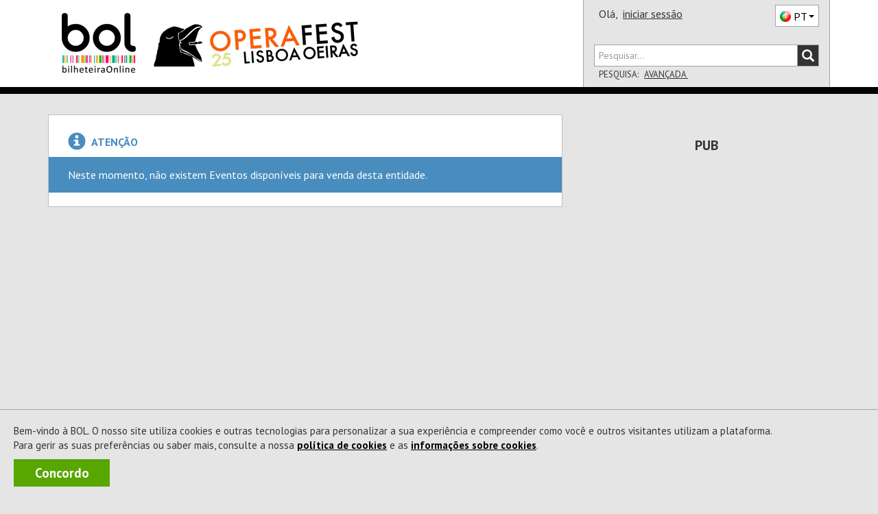

--- FILE ---
content_type: text/html; charset=utf-8
request_url: https://operafest.bol.pt/Comprar/Bilhetes/Lista
body_size: 11130
content:


<!DOCTYPE html>
<html xmlns="http://www.w3.org/1999/xhtml" xml:lang="pt-PT" lang="pt-PT" class="geral pagComprar pagBilhetes pagLista">
<head><meta charset="utf-8" /><meta http-equiv="X-UA-Compatible" content="IE=edge" /><meta name="viewport" content="width=device-width,initial-scale=1.0,maximum-scale=1.0,user-scalable=0" /><title>
	BOL - Comprar Bilhetes para Espectáculos - Companhia de Ópera do Castelo - Associação Cultural
</title><meta name="author" content="ETNAGA - Consultores Sistemas de Informação, Lda" /><meta name="description" content="Cada vez somos mais : Teatro, Música, Cinema, Dança, Desporto, Exposição, Família" /><meta name="google-site-verification" content="ZEPfs0s9Ct35fG9UK4OHrACS8J0brvCi-Gmr--OqdFw" /><meta name="keywords" content="gestão de bilheteiras,bilheteira, bilhete, online,ticket, comprar, software, sistema de bilheteira, sistema de bilhética, bilhete, eventos, comprar, vender, espetáculos,software, bilheteira, bilhete, online,ticket, comprar, espectaculos,eventos, teatro ,musica, exposicao, danca, concerto, desporto,cultura" /><meta name="msvalidate.01" content="F86A2FEEDC90E07DFBAA5816AA51A4C6" /><link rel="icon" type="image/svg+xml" href="/favicon.svg" /><link rel="icon" type="image/x-icon" href="/favicon.ico" /><link rel="apple-touch-icon" sizes="57x57" href="/apple-icon-57x57.png" /><link rel="apple-touch-icon" sizes="60x60" href="/apple-icon-60x60.png" /><link rel="apple-touch-icon" sizes="72x72" href="/apple-icon-72x72.png" /><link rel="apple-touch-icon" sizes="76x76" href="/apple-icon-76x76.png" /><link rel="apple-touch-icon" sizes="114x114" href="/apple-icon-114x114.png" /><link rel="apple-touch-icon" sizes="120x120" href="/apple-icon-120x120.png" /><link rel="apple-touch-icon" sizes="144x144" href="/apple-icon-144x144.png" /><link rel="apple-touch-icon" sizes="152x152" href="/apple-icon-152x152.png" /><link rel="apple-touch-icon" sizes="180x180" href="/apple-icon-180x180.png" /><link rel="icon" type="image/png" sizes="192x192" href="/android-icon-192x192.png" /><link rel="icon" type="image/png" sizes="32x32" href="/favicon-32x32.png" /><link rel="icon" type="image/png" sizes="96x96" href="/favicon-96x96.png" /><link rel="icon" type="image/png" sizes="16x16" href="/favicon-16x16.png" /><link rel="manifest" href="/manifest.json" /><meta name="apple-mobile-web-app-title" content="BOL Tickets" /><meta name="apple-mobile-web-app-capable" content="yes" /><meta name="apple-mobile-web-app-status-bar-style" content="default" /><meta name="application-name" content="BOL Tickets" /><meta name="msapplication-TileColor" content="#ffffff" /><meta name="msapplication-TileImage" content="/ms-icon-144x144.png" /><meta name="theme-color" content="#ffffff" />
<link href="https://fonts.googleapis.com/css?family=PT+Sans:400,700" rel="stylesheet" type="text/css" /><link rel="stylesheet" href="https://maxcdn.bootstrapcdn.com/font-awesome/4.4.0/css/font-awesome.min.css" /><link rel="stylesheet" href="https://cdn.jsdelivr.net/npm/@splidejs/splide@4.1.4/dist/css/splide.min.css" /><link href="/css/bootstrap.css?v=zxON6qRvD3pYt45Rlq5hvYEbDUrW2ZB5eg5YwXuchyw1" rel="stylesheet"/>
<link href="/css/estilo.css?v=kAgdDjVwpG2hKEbxAAT8RnpYuLtb3vosTu4nBJlP6Wo1" rel="stylesheet"/>

<script src="/JS/scripts.js?v=LiNKTzX-2ACj3xjQC1Ykr6qyz4vQQyhvtoeutSqNkVU1"></script>

    <script type="text/javascript" src="/Scripts/BOL.Mensagens.min.js"></script>
    
    
    <script type="text/javascript" src="/Scripts/swfobject.min.js"></script>
    <script id="modalTemplate" type="text/x-jquery-tmpl">
        <div id="{%= id %}" class="bolmodal modal vertical-align {%= css %}" role="dialog">
            <div class="valign modal-dialog">
                <div class="modal-content">
                    {%if titulo %}
            <div class="modal-header">
                <div class="modal-title truncate {%if mostrarBotaoFechar %}com-botao{%/if%}">
                    {%= titulo %}
                    {%if mostrarBotaoFechar %}
                    <span class="btn-container">
                        <button type="button" class="btn-close" data-dismiss="modal" onclick="javascript: ${bodyOfFunction(callbackFechar)}">X</button>
                    </span>
                    {%/if%}
                </div>
            </div>
                    {%/if%}
            <div class="modal-body">
                {%html corpo %}
            </div>
                    {%if botoes %}
            <div class="modal-footer">
                <!-- Populado em Bol.Modal._mostrar -->
            </div>
                    {%/if%}
                </div>
            </div>
        </div>
    </script>
    <script id="modalButtonTemplate" type="text/x-jquery-tmpl">
        {%tmpl(botoes) modalButtonTemplate %}
    <button type="button" class="btn {%= css %}" data-dismiss="modal" onclick="javascript: ${bodyOfFunction(callback)}">{%= texto %}</button>
    </script>
    <script data-ad-client="ca-pub-5840227930740885" async src="https://pagead2.googlesyndication.com/pagead/js/adsbygoogle.js"></script>
    
<script async src="https://www.googletagmanager.com/gtag/js?id=G-6BRGNM4YKH"></script>
<script>
window.dataLayer = window.dataLayer || [];
function gtag(){dataLayer.push(arguments);}
gtag('js', new Date());
gtag('config', 'G-6BRGNM4YKH', {debug_mode:false,bol_is_iframe:false,bol_session_id:'43ynglzrah13exav1geiy051',bol_device_id:'43ynglzrah13exav1geiy051'});
gtag('config', 'AW-17494793625', {debug_mode:false,bol_is_iframe:false,bol_session_id:'43ynglzrah13exav1geiy051',bol_device_id:'43ynglzrah13exav1geiy051'});

</script>

<script>
    
!function(w,d,t){
w.TiktokAnalyticsObject=t;
var ttq=w[t]=w[t]||[];
ttq.methods=['page','track','identify','instances','debug','on','off','once','ready','alias','group','enableCookie','disableCookie','holdConsent','revokeConsent','grantConsent'];
ttq.setAndDefer=function(t,e){
    t[e]=function(){
        t.push([e].concat(Array.prototype.slice.call(arguments,0)))
    }
};
for(var i=0;i<ttq.methods.length;i++) ttq.setAndDefer(ttq,ttq.methods[i]);
ttq.instance=function(t){
    for(var e=ttq._i[t]||[],n=0;n<ttq.methods.length;n++) ttq.setAndDefer(e,ttq.methods[n]);
    return e;
};
ttq.load=function(e,n){
    var r='https://analytics.tiktok.com/i18n/pixel/events.js',
        o=n&&n.partner;
    ttq._i=ttq._i||{};
    ttq._i[e]=[];
    ttq._o=ttq._o||{};
    ttq._o[e]=n||{};
    n=document.createElement('script');
    n.type='text/javascript';
    n.async=!0;
    n.src=r+'?sdkid='+e+'&lib='+t;
    e=document.getElementsByTagName('script')[0];
    e.parentNode.insertBefore(n,e);
};

ttq.load('D3ODJL3C77U8AFC9SH20');
ttq.page();

}(window, document, 'ttq');

    
</script>

<script>
    !function (f, b, e, v, n, t, s) {
        if (f.fbq) return; n = f.fbq = function () {
            n.callMethod ?
                n.callMethod.apply(n, arguments) : n.queue.push(arguments)
        };
        if (!f._fbq) f._fbq = n; n.push = n; n.loaded = !0; n.version = '2.0';
        n.queue = []; t = b.createElement(e); t.async = !0;
        t.src = v; s = b.getElementsByTagName(e)[0];
        s.parentNode.insertBefore(t, s)
    }(window, document, 'script',
        'https://connect.facebook.net/en_US/fbevents.js');

    fbq('init', '360294954430258');

    fbq('track', 'PageView');
    
</script>

<script>
    
 function gtm795bc29c4e525309a4ef50bc1edec19f713b989fe2da9fc355d7b17abdafc453(payload) { dataLayer795bc29c4e525309a4ef50bc1edec19f713b989fe2da9fc355d7b17abdafc453.push(payload); }
 (function(w,d,s,l,i){w[l]=w[l]||[];
w[l].push({'gtm.start':new Date().getTime(),event:'gtm.js'});var f=d.getElementsByTagName(s)[0],
 j=d.createElement(s),dl=l!='dataLayer'?'&l='+l:'';j.async=true;
j.src='https://www.googletagmanager.com/gtm.js?id='+i+dl;f.parentNode.insertBefore(j,f);
 })(window,document,'script','dataLayer795bc29c4e525309a4ef50bc1edec19f713b989fe2da9fc355d7b17abdafc453','GTM-WP7RDDD3');
    
</script>

    <script async data-environment="production" src="https://js.klarna.com/web-sdk/v1/klarna.js" data-client-id="b470b2a7-9aac-52c9-8779-6e6e3207f348"></script>
</head>
<body onload="setMaxLength();">
    <a class="skip-link" href="#corpo" name="main_content" id="main_content" tabindex="-1">Ir direto para o conteúdo</a>
    
    <div id="fb-root"></div>
    <script>
        (function (d, s, id) {
            var js, fjs = d.getElementsByTagName(s)[0];
            if (d.getElementById(id)) return;
            js = d.createElement(s); js.id = id;
            js.src = "//connect.facebook.net/pt_PT/sdk.js#xfbml=1&version=v2.3&appId=151389544952508";
            fjs.parentNode.insertBefore(js, fjs);
        }(document, 'script', 'facebook-jssdk'));
    </script>
    
    <div id="Cookies" class="col-xs-12 col-md-12"><p>Bem-vindo à BOL. O nosso site utiliza cookies e outras tecnologias para personalizar a sua experiência e compreender como você e outros visitantes utilizam a plataforma.<br/>Para gerir as suas preferências ou saber mais, consulte a nossa <a id=PoliticaCookies href=/Projecto/PoliticadeCookies>política de cookies</a> e as <a id=InfoCookies href=/Ajuda/InformacoesCookies>informações sobre cookies</a>. </p><a title="A BOL usa cookies para melhorar a navegação dos nossos utilizadores. Ao fechar esta mensagem aceita a nossa política de cookies." id="Concordo" class="NoLink" onclick="BOL.Cookie.guardarCookieAno('AceitacaoCokies', 'True - 17/01/2026 23:55:05',true,'.bol.pt'); $('#Cookies').remove();" onkeypress="BOL.Cookie.guardarCookieAno('AceitacaoCokies', 'True - 17/01/2026 23:55:05',true,'.bol.pt'); $('#Cookies').remove();">Concordo</a></div>
    

<script>
    "use strict";
    $(document).ready(function () {
        $(".bol-dropdown-toggle").click(function () {
            var dataset = this.dataset;
            if (dataset["toggle"] != null) {
                $(this).toggleClass("open");
                $("." + dataset["toggle"] + "[role='menu']").parent().toggleClass("open");
            }
        });
    });

    
    

    $(document).ready(function () {

        var cabecalho = $('#cabecalho');
        var condicaoAnterior = false;

        var func = function () {
            var tamanhoCabecalho = cabecalho.scrollTop() + cabecalho.height();
            var condicao = tamanhoCabecalho <= $(document).scrollTop();
            var tamanhoScroll = $(document).height() - $(window).height();

            if ($(document).scrollTop() == 0 && tamanhoScroll <= tamanhoCabecalho)
                condicao = !condicaoAnterior;

            if (condicao != condicaoAnterior && (tamanhoScroll > tamanhoCabecalho || $(document).scrollTop() == 0)) {
                $(window).trigger("navbar-fixed", [condicao]);
            }
            condicaoAnterior = condicao;
        };

        $(window).on("navbar-fixed", function (condicao) {
            cabecalho.toggleClass('navbar-fixed-top', condicao);
            cabecalho.next().toggleClass('corpo-fixed-top', condicao);
            $('#pesquisa-sala').toggleClass('mostra', $('#pesquisa-sala').hasClass('mostra') && !condicao);
            $('#btn-pesquisa-sala').toggleClass('dropup', $('#btn-pesquisa-sala').hasClass('dropup') && !condicao);

            var dropdown = $('.conteudo-menu .dropdown-toggle');
            if (condicao && dropdown.parents(".open").length) {
                dropdown.dropdown('toggle');
            }
        });

        $(window).on("scroll touchmove", func);
    });

    

    window.onbeforeunload = function () {
        window.sessionStorage.setItem('scrollInfo', JSON.stringify({
            posicao: window.scrollY,
            urlPagina: window.location.href
        }));
    };

    window.onload = function () {
        var scrollInfo = window.sessionStorage.getItem('scrollInfo');
        if (scrollInfo) {
            var info = JSON.parse(scrollInfo);

            document.documentElement.scrollTop = info.urlPagina !== window.location.href ? 0 : info.posicao;

            window.sessionStorage.removeItem('scrollInfo');
        }
    };

</script>



<div class="cabecalho cabecalho-mobile ">
    <div class="topo">
        <div class="logotipo-bol">
            <h1><a href="/"><span class="sparkling-sprite logotipo-pequeno">BOL</span></a></h1>
        </div>
        
        <div class="logotipo-entidade">
            <a href="/" style="text-decoration: none">
                <img class="img-responsive" src="https://bolimg.blob.core.windows.net/producao/imagens/imagensdefault/internet/imagenscabecalho/entidade8452.png?v=21"
                    alt="Companhia de Ópera do Castelo - Associação Cultural" />
            </a>
        </div>


        
        <div class="btn-menu bol-dropdown-toggle" data-toggle="bol-dropdown-menu">
            <span class="glyphicon glyphicon-menu-hamburger"></span>
        </div>
    </div>
    
    <div class="fundo ajusta-container">
        <form accept-charset="utf-8" action="/Comprar/Pesquisa" method="get" name="site-search"
            style="transition: margin-top 0.8s" role="search">
            <div class="form-group">
                <div class="input-group bol-input-group">
                    <input class="form-control" maxlength="50" type="search" name="q" placeholder="Pesquisar..." />
                    <span class="input-group-btn">
                        <button type="submit">
                            <span class="glyphicon glyphicon-search"></span>
                        </button>
                    </span>
                </div>
            </div>
        </form>
        <ul class="bol-dropdown-menu ajusta-container" role="menu">
            <li>
                
                
                <span style="cursor: auto">Olá,&nbsp;</span><a class="NoLink nome-utilizador" href="/Cliente/Autenticacao">iniciar sessão</a>
                
                <div class="pull-right">
                    

<div class="btn-lingua " style="vertical-align: top" aria-hidden="true">
    <div class="btn dropdown-toggle sparkling-sprite PT" data-toggle="dropdown" aria-expanded="false" aria-hidden="true" role="combobox">
        <span>PT</span><span class="caret"></span>
    </div>
    <ul class="dropdown-menu" style="margin-top: -3px;" role="menu" aria-hidden="true">
        
            <li>
                <a href="javascript:BOL.JS.Lingua.MudarLingua('pt-PT');" rel="nofollow"
                   class="sparkling-sprite PT active">
                        
                    <span>PT</span>
                </a>
            </li>
        
            <li>
                <a href="javascript:BOL.JS.Lingua.MudarLingua('es-ES');" rel="nofollow"
                   class="sparkling-sprite ES ">
                        
                    <span>ES</span>
                </a>
            </li>
        
            <li>
                <a href="javascript:BOL.JS.Lingua.MudarLingua('en-US');" rel="nofollow"
                   class="sparkling-sprite EN ">
                        
                    <span>EN</span>
                </a>
            </li>
        
    </ul>
</div>
                </div>
            </li>
            
            
            <li class="btn-area"><a href="/Comprar/Pagamento/Carrinho">Carrinho

<div class="sparkling-sprite carrinho">
    <span id="carrinho-contador"  >0</span>
</div>
            </a></li>
            <li class=" btn-area eventos activo"><a class="NoLink" href="/Comprar/Bilhetes/Lista" target="_self" title="Sessão Eventos">Eventos</a></li><li class=" btn-area cartoes "><a class="NoLink" href="/Comprar/Cartoes/Lista" target="_self" title="Sessão Cartões">Cart&#245;es</a></li><li class=" btn-area produtos "><a class="NoLink" href="/Comprar/Produtos/Lista" target="_self" title="Sessão Produtos">Produtos</a></li>
        </ul>
    </div>
</div>
<div id="cabecalho" class="bootstrap cabecalho cabecalho-nao-mobile ">
    <div class="container container-geral">
        <div id="cabecalho-conteudo">
            <div id="cabecalho-conteudo-principal" class="col-sm-8">
                <div id="cabecalho-conteudo-logo" class="text-center">
                    <a href="/" title="Comprar Bilhetes na sua Bilheteira Online | BOL"><span class="sparkling-sprite logotipo"></span></a>
                </div>
                <div class="conteudo-central">
                    
                    <div id="cabecalho-conteudo-entidade" class="text-center">
                        
                        <a href="/" style="">
                            <img class="img-responsive" style="" alt="Companhia de Ópera do Castelo - Associação Cultural"
                                src="https://bolimg.blob.core.windows.net/producao/imagens/imagensdefault/internet/imagenscabecalho/entidade8452.png?v=21" />
                            
                        </a>
                        
                    </div>
                    
                </div>
            </div>
            
            <div class="col-sm-4" style="position: relative;">
                <div id="cabecalho-lado">
                    <div class="topo">
                        <span id="cabecalho-lado-autenticacao">
                            
                            
                            <span style="cursor: auto">Olá,&nbsp;</span>
                            <a class="NoLink nome-utilizador" href="/Cliente/Autenticacao">iniciar sessão</a>
                            
                        </span>
                        <div class="pull-right" style="margin-top: 2px;">
                            

<div class="btn-lingua " style="vertical-align: top" aria-hidden="true">
    <div class="btn dropdown-toggle sparkling-sprite PT" data-toggle="dropdown" aria-expanded="false" aria-hidden="true" role="combobox">
        <span>PT</span><span class="caret"></span>
    </div>
    <ul class="dropdown-menu" style="margin-top: -3px;" role="menu" aria-hidden="true">
        
            <li>
                <a href="javascript:BOL.JS.Lingua.MudarLingua('pt-PT');" rel="nofollow"
                   class="sparkling-sprite PT active">
                        
                    <span>PT</span>
                </a>
            </li>
        
            <li>
                <a href="javascript:BOL.JS.Lingua.MudarLingua('es-ES');" rel="nofollow"
                   class="sparkling-sprite ES ">
                        
                    <span>ES</span>
                </a>
            </li>
        
            <li>
                <a href="javascript:BOL.JS.Lingua.MudarLingua('en-US');" rel="nofollow"
                   class="sparkling-sprite EN ">
                        
                    <span>EN</span>
                </a>
            </li>
        
    </ul>
</div>
                        </div>
                    </div>
                    <div class="row baixo">
                        <div class="col-xs-12">
                            <form id="cabecalho-lado-pesquisa" accept-charset="utf-8" action="/Comprar/Pesquisa"
                                method="get" name="site-search" role="search">
                                <div class="input-group bol-input-group">
                                    <input class="form-control" type="search" maxlength="50" name="q" placeholder="Pesquisar..." />
                                    <span class="input-group-btn">
                                        <button type="submit">
                                            <span class="glyphicon glyphicon-search"></span>
                                        </button>
                                    </span>
                                </div>
                            </form>
                            <ul id="cabecalho-lado-pesquisa-opcoes" class="list-inline">
                                <li>
                                    Pesquisa:</li>
                                <li><a class="NoLink" href="/Comprar/Pesquisa.aspx">
                                    Avançada
                                </a></li>
                                
                            </ul>
                        </div>
                    </div>
                </div>
                <div id="pesquisa-sala" class="cabecalho-nao-mobile">
                    <div class="bol-input-group">
                        <label for="dist">Distrito</label>

                        <select name="ctl00$Cabecalho$dist" id="dist" class="form-control" form="cabecalho-lado-pesquisa">
</select>
                        <label for="sala">Sala</label>
                        <select name="ctl00$Cabecalho$sala" id="sala" class="form-control" form="cabecalho-lado-pesquisa">
</select>
                        <input type="submit" value="Pesquisar" form="cabecalho-lado-pesquisa">
                        <script type="text/javascript">
                            $('#dist').prop("name", 'dist');
                            $('#sala').prop("name", 'e');

                            $('#dist').change(function () {
                                var codDistritoSel = $('#dist').val();

                                if (codDistritoSel == 0) { //se escolhido TODOS tenho de voltar a colocar todas as opções visiveis
                                    $("#sala > option").each(function () {
                                        $(this).css("display", "block");
                                    });
                                    return;
                                }

                                $("#sala > option").each(function () {
                                    var codDistritoSala = $(this).attr("data-distrito");

                                    if (!codDistritoSala)
                                        return;

                                    if (codDistritoSala != codDistritoSel) {
                                        $(this).css("display", "none");

                                    }
                                    else
                                        $(this).css("display", "block");
                                });
                            });

                            function togglePesquisaSala(obj) {
                                $('#pesquisa-sala').toggleClass('mostra');
                                $(obj).toggleClass('dropup');
                            }
                        </script>
                    </div>
                </div>

                
            </div>
            
        </div>
    </div>
</div>

    <form method="post" action="./Lista" id="form1" class="sticky-wrap" role="presentation">
<div class="aspNetHidden">
<input type="hidden" name="__EVENTTARGET" id="__EVENTTARGET" autocomplete="off" value="" />
<input type="hidden" name="__EVENTARGUMENT" id="__EVENTARGUMENT" autocomplete="off" value="" />
<input type="hidden" name="__VIEWSTATE" id="__VIEWSTATE" autocomplete="off" value="Bm/ovHtxiyd5uLenDOB9jqfMLRjlO7ADs3lSsLnp76IbVkjS7NJr3eaTqfO+y0h+EaPxRFv96fpDaWvQwhkaf4METpj52MbxlQ1DhSizxZptISNcLNlOh15w/17CqTyC1bXmT46g4OvjNTHxs+56T72HzCiPPBgxsnQTfShASe263SoA8Bbn8N0/9WlXHpQBJ6zettr2vakKxLmlcA3eF9QKpCg=" />
</div>

<script type="text/javascript">
//<![CDATA[
var theForm = document.forms['form1'];
if (!theForm) {
    theForm = document.form1;
}
function __doPostBack(eventTarget, eventArgument) {
    if (!theForm.onsubmit || (theForm.onsubmit() != false)) {
        theForm.__EVENTTARGET.value = eventTarget;
        theForm.__EVENTARGUMENT.value = eventArgument;
        theForm.submit();
    }
}
//]]>
</script>


<script src="/WebResource.axd?d=pynGkmcFUV13He1Qd6_TZEQrk8LLkhW9PqQyQftsouBvHrF9EOWKB6svQ3wRJwrgxRAR5A2&amp;t=638901572248157332" type="text/javascript"></script>


<script type="text/javascript">
//<![CDATA[
if (window != window.top) window.top.location.href = window.location.href;var __cultureInfo = {"name":"pt-PT","numberFormat":{"CurrencyDecimalDigits":2,"CurrencyDecimalSeparator":",","IsReadOnly":false,"CurrencyGroupSizes":[3],"NumberGroupSizes":[3],"PercentGroupSizes":[3],"CurrencyGroupSeparator":" ","CurrencySymbol":"€","NaNSymbol":"NaN","CurrencyNegativePattern":8,"NumberNegativePattern":1,"PercentPositivePattern":1,"PercentNegativePattern":1,"NegativeInfinitySymbol":"-∞","NegativeSign":"-","NumberDecimalDigits":2,"NumberDecimalSeparator":",","NumberGroupSeparator":" ","CurrencyPositivePattern":3,"PositiveInfinitySymbol":"∞","PositiveSign":"+","PercentDecimalDigits":2,"PercentDecimalSeparator":",","PercentGroupSeparator":" ","PercentSymbol":"%","PerMilleSymbol":"‰","NativeDigits":["0","1","2","3","4","5","6","7","8","9"],"DigitSubstitution":1},"dateTimeFormat":{"AMDesignator":"","Calendar":{"MinSupportedDateTime":"\/Date(-62135596800000)\/","MaxSupportedDateTime":"\/Date(253402300799999)\/","AlgorithmType":1,"CalendarType":1,"Eras":[1],"TwoDigitYearMax":2029,"IsReadOnly":false},"DateSeparator":"/","FirstDayOfWeek":0,"CalendarWeekRule":2,"FullDateTimePattern":"d\u0027 de \u0027MMMM\u0027 de \u0027yyyy HH:mm:ss","LongDatePattern":"d\u0027 de \u0027MMMM\u0027 de \u0027yyyy","LongTimePattern":"HH:mm:ss","MonthDayPattern":"d \u0027de\u0027 MMMM","PMDesignator":"","RFC1123Pattern":"ddd, dd MMM yyyy HH\u0027:\u0027mm\u0027:\u0027ss \u0027GMT\u0027","ShortDatePattern":"dd/MM/yyyy","ShortTimePattern":"HH:mm","SortableDateTimePattern":"yyyy\u0027-\u0027MM\u0027-\u0027dd\u0027T\u0027HH\u0027:\u0027mm\u0027:\u0027ss","TimeSeparator":":","UniversalSortableDateTimePattern":"yyyy\u0027-\u0027MM\u0027-\u0027dd HH\u0027:\u0027mm\u0027:\u0027ss\u0027Z\u0027","YearMonthPattern":"MMMM\u0027 de \u0027yyyy","AbbreviatedDayNames":["dom","seg","ter","qua","qui","sex","sáb"],"ShortestDayNames":["D","S","T","Q","Q","S","S"],"DayNames":["domingo","segunda-feira","terça-feira","quarta-feira","quinta-feira","sexta-feira","sábado"],"AbbreviatedMonthNames":["jan","fev","mar","abr","mai","jun","jul","ago","set","out","nov","dez",""],"MonthNames":["janeiro","fevereiro","março","abril","maio","junho","julho","agosto","setembro","outubro","novembro","dezembro",""],"IsReadOnly":false,"NativeCalendarName":"Calendário gregoriano","AbbreviatedMonthGenitiveNames":["jan","fev","mar","abr","mai","jun","jul","ago","set","out","nov","dez",""],"MonthGenitiveNames":["janeiro","fevereiro","março","abril","maio","junho","julho","agosto","setembro","outubro","novembro","dezembro",""]},"eras":[1,"d.C.",null,0]};//]]>
</script>

<script src="/ScriptResource.axd?d=uHIkleVeDJf4xS50Krz-yBsAT25D4Quu2a3FaP_gCOtvRFxPQH_uC4jOnGPJGJmqQnPkAJWItBOCviMjRD7qhlb5MyIF8t35Wt6YN2KUXYeH6FU3cii70sXWdz7GK6kkxJCLGJjqCMQLKp-X0L20P3tsF8s1&amp;t=5c0e0825" type="text/javascript"></script>
<script src="/ScriptResource.axd?d=Jw6tUGWnA15YEa3ai3FadMpDSsW3xECqkc2ritHtFiETila1C20rg1POveKEYTVk12BNJ5xHa_PdiZviShfURnzwZRctqTDPeQUQUPmIupa1Xg5xomYxO2hlSMwsMrruFk2cNShLUtTIuTQQ4hRu8yKPvTg1&amp;t=5c0e0825" type="text/javascript"></script>
        <script type="text/javascript">
//<![CDATA[
Sys.WebForms.PageRequestManager._initialize('ctl00$scriptManagerMasterPage', 'form1', ['tctl00$updCarrinhoMobile','updCarrinhoMobile','tctl00$updCarrinho','updCarrinho'], [], [], 300, 'ctl00');
//]]>
</script>

        <div id="corpo-cabecalho">
            

            
            <div class="visible-xs" style="background-color: white; padding-top: 15px; padding-bottom: 15px;">
                <div id="corpo-barra-Mobile">
                    <div id="updCarrinhoMobile">
	
                            <div class="grupo resumo vazio" id="timerCarrinhoMobile">
		<a href="/Comprar/Pagamento/Carrinho" title="Veja o seu carrinho" class="NoLink"><div class="barra-geral">
			<div class="parte-carrinho">
				<span class="sparkling-sprite carrinho-grande"><span class="textoCarrinho">0</span></span><span class="palavra-carrinho">Carrinho</span>
			</div>
		</div></a>
	</div>
                        
</div>
                </div>
            </div>
            
        </div>
        <div id="corpo">
            <div id="container-geral" class="container container-geral">
                <div class="col-xs-12 col-md-8 retira-padding-mobile" style="min-height: 500px">
                    <div id="corpo-conteudo">
                        
    <div id="Corpo_divSemEspectaculos" class="mensagem informacao">
        <h3>
            <span id="Corpo_lblSemEspectaculosTitulo">Atenção</span></h3>
        <div class="ConteudoMensagem">
            <span id="sinalMensagem" class="sinalMensagem"></span>
            <p>
                <span id="Corpo_lblSemEspectaculosTexto">Neste momento, não existem Eventos disponíveis para venda desta entidade.</span>
            </p>
        </div>
    </div>
    
    <!--<div class="compra lista">-->
    
    
    
    


    <!--</div>-->


                    </div>
                </div>
                <div class="col-xs-12 col-md-4">
                    <div id="corpo-barra" class="clearfix">
                        <div id="updCarrinho" class="row hidden-xs">
	
                                
                                <div class="col-xs-12 col-sm-12 col-md-12 col-md-offset-0 grupo resumo vazio" id="timerCarrinho">
		<a href="/Comprar/Pagamento/Carrinho" title="Veja o seu carrinho" class="NoLink"><div class="barra-geral">
			<div class="parte-carrinho">
				<span class="sparkling-sprite carrinho-grande"><span class="textoCarrinho">0</span></span><span class="palavra-carrinho">Carrinho</span>
			</div>
		</div></a>
	</div>
                            
</div>
                        
    <div class="row">
        <div class="col-xs-12">
            <div id="Barra_ctl00_ctl00_divPublicidade" class="PublicidadeL hidden-xs" tabindex="-1" role="presentation">
    <span id="Barra_ctl00_ctl00_lblPublicidade" class="titulo">PUB</span>
    
<div class="pCont"><script async src="//pagead2.googlesyndication.com/pagead/js/adsbygoogle.js"></script>
<!-- BOL-adaptavel -->
<ins class="adsbygoogle"
     style="display:block"
     data-ad-client="ca-pub-5543788980614955"
     data-ad-slot="9709356733"
     data-ad-format="rectangle"></ins>
<script>
(adsbygoogle = window.adsbygoogle || []).push({});
</script></div></div>


        </div>
    </div>

                        
                    </div>
                </div>
            </div>
        </div>

        
        <script src="https://cdn.jsdelivr.net/npm/@splidejs/splide@4.1.4/dist/js/splide.min.js"></script>

        
        <span class="sticky-push"></span>

        <div id="corpo-rodape">
            

        </div>

        
        


        
        <button type="submit" class="hidden"><span class="glyphicon"></span></button>

    
<div class="aspNetHidden">

	<input type="hidden" name="__VIEWSTATEGENERATOR" id="__VIEWSTATEGENERATOR" value="5B635FE8" />
	<input type="hidden" name="__EVENTVALIDATION" id="__EVENTVALIDATION" value="7h+Kh8z0xBHFxJPL6PMalT/CDSaJRVlwYmGjQUqrG+OsP1m4mQXs1rzit1Wyli3cix6foE85OyXpKZW4QkYIjMBIuQY0n9lTTq5W3WLS/M/frQ8xvRcaFtKSDZA49mqDlWLUeg==" />
</div>
<noscript><iframe src='https://www.googletagmanager.com/ns.html?id=GTM-WP7RDDD3' height='0' width=''0' style='display:none;visibility:hidden'></iframe></noscript></form>
    

<div id="rodape" class="bootstrap sticky-footer forca-padding-mobile">
    <div class="container container-geral">
        <div class="row">
            
            <div class="col-sm-4 submenu">
                <h3>Loja</h3>
                <ul class="list-inline list-inline-pipe">
                    
                    <li>
                        <a href="/Comprar/Pesquisa"
                            target="_self">Pesquisar</a>
                    </li>
                    
                    <li>
                        <a href="/Comprar/Pagamento/Carrinho"
                            target="_self">Carrinho de compras</a>
                    </li>
                    
                    <li>
                        <a href="/Comprar/Bilhetes/Lista"
                            target="_self">Eventos</a>
                    </li>
                    
                    <li>
                        <a href="/Comprar/Cartoes/Lista"
                            target="_self">Cartões</a>
                    </li>
                    
                    <li>
                        <a href="/Comprar/Produtos/Lista"
                            target="_self">Produtos</a>
                    </li>
                    
                    <li>
                        <a href="https://www.livroreclamacoes.pt/inicio"
                            target="_self">Livro de Reclamações</a>
                    </li>
                    
                </ul>
            </div>
            
            <div class="col-sm-4 submenu">
                <h3>Autenticação</h3>
                <ul class="list-inline list-inline-pipe">
                    
                    <li>
                        <a href="/Cliente/Autenticacao"
                            target="_self">Login & Registo de Clientes</a>
                    </li>
                    
                    <li>
                        <a href="/Cliente/DadosPessoais"
                            target="_self">Minha Conta</a>
                    </li>
                    
                    <li>
                        <a href="https://produtores.bol.pt/"
                            target="_self">Produtores</a>
                    </li>
                    
                    <li>
                        <a href="https://orientadores.bol.pt/"
                            target="_self">Orientadores de Salas</a>
                    </li>
                    
                </ul>
            </div>
            
            <div class="col-sm-4 submenu">
                <h3>Siga-nos</h3>
                <ul class="list-inline list-inline-pipe redes-sociais">
                    <li>
                        <a href="http://www.facebook.com/BilheteiraOnline" id="Unnamed1_A1" target="_blank" rel="nofollow">
                            <span class="sparkling-sprite siga-nos-facebook"></span>Facebook
                        </a>
                    </li>
                    <li>
                        <a href="https://www.instagram.com/bolpt/" id="Unnamed1_A4" target="_blank" rel="nofollow">
                            <span class="sparkling-sprite siga-nos-instagram"></span>Instagram
                        </a>
                    </li>
                    
                    <li>
                        <a href="https://twitter.com/bilheteira" id="Unnamed1_A3" target="_blank" rel="nofollow">
                            <span class="sparkling-sprite siga-nos-twitter"></span>Twitter
                        </a>
                    </li>
                    <li>
                        <script>document.write(String.fromCharCode(60, 97, 32, 104, 114, 101, 102, 61, 34, 109, 97, 105, 108, 116, 111, 58, 97, 106, 117, 100, 97, 64, 98, 111, 108, 46, 112, 116, 34, 62, 60, 115, 112, 97, 110, 32, 99, 108, 97, 115, 115, 61, 34, 115, 112, 97, 114, 107, 108, 105, 110, 103, 45, 115, 112, 114, 105, 116, 101, 32, 115, 105, 103, 97, 45, 110, 111, 115, 45, 101, 109, 97, 105, 108, 34, 62, 60, 47, 115, 112, 97, 110, 62, 69, 45, 109, 97, 105, 108, 60, 47, 97, 62))</script>
                    </li>
                </ul>

            </div>
            
        </div>
    </div>
    <hr />
    <div class="container container-geral">
        <div class="row">
            
            <div class="col-sm-4 submenu">
                <h3>Informações</h3>
                <ul class="list-inline list-inline-pipe">
                    
                    <li>
                        <a href="/Ajuda/ComoComprar"
                            target="_self">Como Comprar</a>
                    </li>
                    
                    <li>
                        <a href="/Ajuda/PrivacidadeSeguranca"
                            target="_self">Privacidade & Segurança</a>
                    </li>
                    
                    <li>
                        <a href="/Ajuda/CondicoesGerais"
                            target="_self">Condições Gerais</a>
                    </li>
                    
                    <li>
                        <a href="/Projecto/PoliticadeCookies"
                            target="_self">Política de Cookies</a>
                    </li>
                    
                    <li>
                        <a href="/Ajuda/Faq"
                            target="_self">FAQ</a>
                    </li>
                    
                    <li>
                        <a href="/Projecto/PontosVenda"
                            target="_self">Pontos de Venda</a>
                    </li>
                    
                    <li>
                        <a href="/Ajuda/DadosPessoais"
                            target="_self">Dados Pessoais</a>
                    </li>
                    
                </ul>
            </div>
            
            <div class="col-sm-4 submenu">
                <h3>Projecto</h3>
                <ul class="list-inline list-inline-pipe">
                    
                    <li>
                        <a href="/Projecto/Quemsomos"
                            target="_self">Quem Somos</a>
                    </li>
                    
                    <li>
                        <a href="/Projecto/Software_Gestao_Bilheteiras"
                            target="_self">Visão Global</a>
                    </li>
                    
                </ul>
            </div>
            
            <div class="col-sm-4 submenu">
                <h3>
                    Formas de Pagamento:
                </h3>
                <ul class="list-inline pagamentos">
                    <li>
                        <span class="sparkling-sprite visa-pequeno" title="Visa"></span>
                    </li>
                    <li>
                        <span class="sparkling-sprite mastercard-pequeno" title="Mastarcard"></span>
                    </li>
                    <li>
                        <span class="sparkling-sprite klarna-pequeno" title="Klarna."></span>
                    </li>
                    
                    <li>
                        <span class="sparkling-sprite mb-pequeno" title="Referências Multibanco"></span>
                    </li>
                    <li>
                        <span class="sparkling-sprite mbnet-pequeno" title="MBNet"></span>
                    </li>
                    <li>
                        <span class="sparkling-sprite mbway-pequeno" title="MBWay"></span>
                    </li>
                    
                    <li>
                        <span class="sparkling-sprite paypal-pequeno" title="Paypal"></span>
                    </li>
                    <li>
                        <a href='https://www.mcafeesecure.com/verify?host=bol.pt'
                            target="_blank" rel="nofollow"><span class="sparkling-sprite mcafee-pequeno" title="McAfee Advisor"></span></a>
                    </li>
                    <li>
                        <a href='https://safeweb.norton.com/report/show?url=bol.pt'
                            target="_blank" rel="nofollow"><span class="sparkling-sprite norton-pequeno" title="Norton "></span></a>
                    </li>
                    <li>
                        <a href='https://secure.trust-provider.com/ttb_searcher/trustlogo?v_querytype=W&v_shortname=CL1&v_search=https://www.bol.pt&x=6&y=5'
                            target="_blank" rel="nofollow"><span class="sparkling-sprite trustedsite" title="TrustedSite"></span></a>
                    </li>
                    <li>
                        <span class="sparkling-sprite googleSafeBrowsing" title="Google Safe Browsing"></span>
                    </li>

                    
                </ul>
                Todos os direitos reservados - Powered by <a href="http://www.etnaga.pt" target="_blank" class="BotaoEtnaga">ETNAGA</a>
                <span class="sparkling-sprite logoPME" title="PME Líder"></span>
                <span class="sparkling-sprite logoPMEexcelencia" title="PME Excelência"></span>
                <span class="sparkling-sprite pagamentopontual" title='Selo Empresa com Pontualidade de Pagamentos'></span>
                <span class="sparkling-sprite negociosMais" title="Negócios +"></span>
                <span class="sparkling-sprite inovadora" title="Inovadora"></span>

            </div>
            
        </div>
    </div>
    <hr />
    <div class="container container-geral">
        <div class="row">
            
        </div>
    </div>
</div>

    
    
    

    
    <script type="text/javascript">
        function bodyOfFunction(func) {
            if (func === undefined || typeof func !== 'function') return 'void(0)';
            var ent = eval(func).toString();
            return ent.substring(ent.indexOf("{") + 1, ent.lastIndexOf("}"));
        }

        function setMaxLength() {
            var x = document.getElementsByTagName('textarea');
            var counter = document.createElement('div');
            counter.className = 'counter';
            for (var i = 0; i < x.length; i++) {
                if (x[i].getAttribute('maxlength')) {
                    var counterClone = counter.cloneNode(true);
                    counterClone.relatedElement = x[i];
                    counterClone.innerHTML = '<span>0</span>/' + x[i].getAttribute('maxlength');
                    x[i].parentNode.insertBefore(counterClone, x[i].nextSibling);
                    x[i].relatedElement = counterClone.getElementsByTagName('span')[0];

                    x[i].onkeyup = x[i].onchange = checkMaxLength;
                    x[i].onkeyup();
                }
            }
        }

        function checkMaxLength() {
            var maxLength = this.getAttribute('maxlength');
            var currentLength = this.value.length;
            if (currentLength > maxLength)
                this.relatedElement.className = 'toomuch';
            else
                this.relatedElement.className = '';
            this.relatedElement.firstChild.nodeValue = currentLength;
        }
    </script>
<script defer src="https://static.cloudflareinsights.com/beacon.min.js/vcd15cbe7772f49c399c6a5babf22c1241717689176015" integrity="sha512-ZpsOmlRQV6y907TI0dKBHq9Md29nnaEIPlkf84rnaERnq6zvWvPUqr2ft8M1aS28oN72PdrCzSjY4U6VaAw1EQ==" data-cf-beacon='{"version":"2024.11.0","token":"adfee8d01ac8491995a9481088ae0496","server_timing":{"name":{"cfCacheStatus":true,"cfEdge":true,"cfExtPri":true,"cfL4":true,"cfOrigin":true,"cfSpeedBrain":true},"location_startswith":null}}' crossorigin="anonymous"></script>
</body>
</html>


--- FILE ---
content_type: text/html; charset=utf-8
request_url: https://www.google.com/recaptcha/api2/aframe
body_size: 182
content:
<!DOCTYPE HTML><html><head><meta http-equiv="content-type" content="text/html; charset=UTF-8"></head><body><script nonce="IlMwLowZIA4tFJeESfgBEA">/** Anti-fraud and anti-abuse applications only. See google.com/recaptcha */ try{var clients={'sodar':'https://pagead2.googlesyndication.com/pagead/sodar?'};window.addEventListener("message",function(a){try{if(a.source===window.parent){var b=JSON.parse(a.data);var c=clients[b['id']];if(c){var d=document.createElement('img');d.src=c+b['params']+'&rc='+(localStorage.getItem("rc::a")?sessionStorage.getItem("rc::b"):"");window.document.body.appendChild(d);sessionStorage.setItem("rc::e",parseInt(sessionStorage.getItem("rc::e")||0)+1);localStorage.setItem("rc::h",'1768694110749');}}}catch(b){}});window.parent.postMessage("_grecaptcha_ready", "*");}catch(b){}</script></body></html>